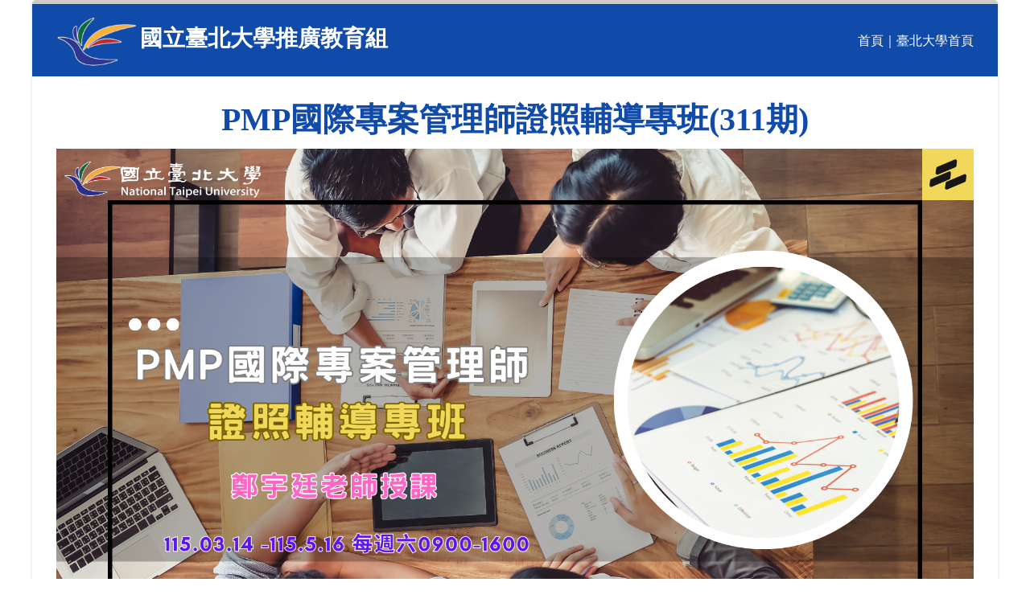

--- FILE ---
content_type: text/html; charset=utf-8
request_url: https://dce.ntpu.edu.tw/list.php?p=1512
body_size: 28189
content:
<!DOCTYPE html>
<html>
	<head>

		<!-- Basic -->
		<meta charset="utf-8">
		<meta http-equiv="X-UA-Compatible" content="IE=edge">

		<title>國立臺北大學推廣教育組</title>

		<meta name="keywords" content="國立臺北大學推廣教育組" />
		<meta name="description" content="國立臺北大學推廣教育組">
		<meta name="author" content="國立臺北大學推廣教育組">
		<link rel="shortcut icon" href="img/favicon.ico" type="image/x-icon" />
		<!-- Favicon
		<link rel="shortcut icon" href="img/favicon.ico" type="image/x-icon" />
		<link rel="apple-touch-icon" href="img/apple-touch-icon.png">-->

		<!-- Mobile Metas -->
		<meta name="viewport" content="width=device-width, minimum-scale=1.0, maximum-scale=1.0, user-scalable=no">

		<!-- Web Fonts  -->
		<link href="https://fonts.googleapis.com/css?family=Open+Sans:300,400,600,700,800%7CShadows+Into+Light" rel="stylesheet" type="text/css">

		<!-- Vendor CSS -->
		<link rel="stylesheet" href="vendor/bootstrap/css/bootstrap.min.css">
		<link rel="stylesheet" href="vendor/font-awesome/css/font-awesome.min.css">
		<link rel="stylesheet" href="vendor/simple-line-icons/css/simple-line-icons.min.css">
		<link rel="stylesheet" href="vendor/owl.carousel/assets/owl.carousel.min.css">
		<link rel="stylesheet" href="vendor/owl.carousel/assets/owl.theme.default.min.css">
		<link rel="stylesheet" href="vendor/magnific-popup/magnific-popup.min.css">

		<!-- Theme CSS -->
		<link rel="stylesheet" href="css/theme.css">
		<link rel="stylesheet" href="css/theme-elements.css">
		<link rel="stylesheet" href="css/theme-blog.css">
		<link rel="stylesheet" href="css/theme-shop.css">
		<link rel="stylesheet" href="css/theme-animate.css">

		<!-- Current Page CSS -->
		<link rel="stylesheet" href="vendor/rs-plugin/css/settings.css">
		<link rel="stylesheet" href="vendor/rs-plugin/css/layers.css">
		<link rel="stylesheet" href="vendor/rs-plugin/css/navigation.css">
		<!-- Current Page CSS -->
		<link rel="stylesheet" href="vendor/circle-flip-slideshow/css/component.css">
		<link rel="stylesheet" href="vendor/nivo-slider/nivo-slider.css">
		<link rel="stylesheet" href="vendor/nivo-slider/default/default.css">
		 <link href="resources/css/axure_rp_page.css" type="text/css" rel="stylesheet"/>
<link href="data/styles.css" type="text/css" rel="stylesheet"/>



		<!-- Skin CSS -->
		<link rel="stylesheet" href="css/skins/default.css">

		<!-- Theme Custom CSS -->
		<link rel="stylesheet" href="css/custom.css">

		<!-- Head Libs -->
		<script src="vendor/modernizr/modernizr.min.js"></script>
<style>
	body {
    width: 100%;
}

@media only screen and (min-width: 992px) {
    .navbar-inverse{
	display:none;
	}
}
@media only screen and (max-width: 991px) {
    .tabs-vertical{
		display:none;
	}
}

.navbar-inverse .navbar-collapse, .navbar-inverse .navbar-form {

border-color: #fff;

}

.navbar-inverse {

background-color: #f4f4f4;
border-color: #fff;

}
.navbar-inverse .navbar-brand {

color: #8c1515;

}
.navbar-inverse .navbar-toggle .icon-bar {

background-color: #8c1515;

}
.navbar-inverse .navbar-toggle:focus, .navbar-inverse .navbar-toggle:hover {

background-color: #8c1515;

}
.navbar-inverse .navbar-toggle {

border-color: #8c1515;

}

.navbar-inverse .navbar-nav > .active > a, .navbar-inverse .navbar-nav > .active > a:focus, .navbar-inverse .navbar-nav > .active > a:hover {

background-color: #fcb03c;

}
.navbar-inverse .navbar-toggle:focus, .navbar-inverse .navbar-toggle:hover {

background-color: #fcb03c;

}

.navbar-inverse .navbar-nav > li a::before {

font-family: FontAwesome;
content: "\f054";
position: absolute;
right: 15px;
top: 50%;
margin-top: -7px;

}

#footer.short {
    margin-top:60px;
}
	</style>
	<script type="application/javascript">(function(w,d,t,r,u){w[u]=w[u]||[];w[u].push({'projectId':'10000','properties':{'pixelId':'10075605'}});var s=d.createElement(t);s.src=r;s.async=true;s.onload=s.onreadystatechange=function(){var y,rs=this.readyState,c=w[u];if(rs&&rs!="complete"&&rs!="loaded"){return}try{y=YAHOO.ywa.I13N.fireBeacon;w[u]=[];w[u].push=function(p){y([p])};y(c)}catch(e){}};var scr=d.getElementsByTagName(t)[0],par=scr.parentNode;par.insertBefore(s,scr)})(window,document,"script","https://s.yimg.com/wi/ytc.js","dotq");</script>

	</head>
	<body class="boxed" data-style-switcher-options="{'layoutStyle': 'boxed'}"">

		<div class="body">
		
<style>
.header-logo a:hover{
    text-decoration: none;
}
.g-12icon img {
    width: 70%;
}
</style>
	<header id="header" class="header-no-border-bottom" data-plugin-options='{"stickyEnabled": true, "stickyEnableOnBoxed": true, "stickyEnableOnMobile": true, "stickyStartAt": 0, "stickySetTop": "0px", "stickyChangeLogo": false}'>
				<div class="header-body">
					<div class="header-container container">
						<div class="header-row">
							<div class="header-column">
								<div class="header-logo">
									<a href="index.php">
										<img id="u670_img" class="img logologo" src="img/aacsb_logo1.png" style="" tabindex="0" data-sticky-width="50" data-sticky-height="50" data-sticky-top="13">
									</a>
										<span style="color:white;font-family: '微軟正黑體 Bold', '微軟正黑體';font-weight: 700;font-style: normal;font-size: 28px;"><a href="index.php"><font color="white" class="font_logo">國立臺北大學推廣教育組</font></a></font>
										<!-- <img id="u670_img" class="img " src="images/商院首頁_紅/u974_2.png" height="70px" tabindex="0" data-sticky-width="82" data-sticky-height="40" data-sticky-top="33"> -->
									
									
								
									
								</div>
							</div>
							<div class="header-column">
								
								<div class="row mb-md">
									<div class="header-search hidden-xs hidden-sm">
										<form id="searchForm" action="page-search.php" method="get">
											<div class="input-group" style="color: white;">
											<a href="index.php"><font color=white>首頁</font></a>｜<a href="https://new.ntpu.edu.tw/"><font color=white>臺北大學首頁</font></a></a> 
											</div>
											
										</form>
									</div>
								</div>
							</div>
						</div>
					</div>
					
				</div>
			</header>
			<div role="main" class="main">
					
				<div class="container">

                <div>
    <div>
        <p class="g-title" style="font-size: 4rem;text-align: center;font-weight: 600;margin-top: 2rem;color: #104ba9;">PMP國際專案管理師證照輔導專班(311期)</p>
    </div>
	<div style="margin:0 auto"><img style="max-width: 100%;" src="lyadmin/pages/uploads/image/cus1_ha5inl9sc5.png" /></div>
    <div class="row">
        <div class="col-md-3 col-xs-12"  style="padding: 2rem;">
            <!-- <p><i class="glyphicon glyphicon-pencil"></i> 課程：</p> -->
            <p><i class="glyphicon glyphicon-time"></i> 開始日期：2026-03-14</p>
            <p><i class="glyphicon glyphicon-time"></i> 結束日期：2026-05-16</p>

            <p><i class="glyphicon glyphicon-user"></i> 名額：7人以上開班,以30人為原則，本組保留增額及不足額開班之權利</p>
            <p><i class="glyphicon glyphicon-usd"></i> 課程費用：報名費1,000元，學費25,000元(含教師自編講義)</p>
            <p><i class="glyphicon glyphicon-map-marker"></i> 地點：合江校區自強大樓</p>
	<p><i class="glyphicon glyphicon-file"></i> 表格：<a href="lyadmin/pages/uploads/file/cus2_y00ldg1k7h.pdf" target="_blank">簡章下載</a> | <a href="lyadmin/pages/uploads/file/cus2_oetenoz2c4.pdf" target="_blank">報名表下載</a></p>
            <p><i class="glyphicon glyphicon-link"></i> 鏈接：<a href="https://sea.cc.ntpu.edu.tw/pls/cini/third_stud_register.step1?dpno=1297">線上報名</a></p>
        </div>

     
          

        <div class="col-md-9 col-xs-12">
            <div class="row">
            <div class="col-md-12" style="padding: 2rem;">
                <p style="font-size: 2.5rem;font-weight: 500;">課程時間資訊<br /></p>
                <p><i class="glyphicon glyphicon-time"></i> 課程開始日期：2026-03-14</p>
                <p><i class="glyphicon glyphicon-time"></i> 課程結束日期：2026-05-16</p>
                <p><i class="glyphicon glyphicon-time"></i> 報名開始日期：2026-01-15</p>
                <p><i class="glyphicon glyphicon-time"></i> 報名結束日期：2026-03-12</p>
                <p><i class="glyphicon glyphicon-time"></i> 上課週期：每週六上課</p>
                <p><i class="glyphicon glyphicon-time"></i> 上課時段：上午0900~1200,下午1300-1600</p>
                <p><i class="glyphicon glyphicon-time"></i> 上課時數：48小時</p>
            
                   
                </div>
                <div class="col-md-12" style="padding: 2rem;">
                <p style="font-size: 2.5rem;font-weight: 500;">課程簡介<br /></p>
                <p>專案管理為生活與工作中必備之知識，各行各業也隨著科技的進步，專案日增，透過學習專案管理的知識架構，不僅活化生活，更活化工作技能。而伴隨各行業專案特性的差異，專案知識體系也日趨多元，<b><span style="text-decoration: underline;">近期專案管理知識體系指南 PMBOK GUIDE 第八版暨 專案管理標準</span></b>提供更彈性的專案管理模式，因應時局變化，如ＡＩ與雲端等，專案管理思維與專案管理架構及做法不斷轉變，於本課程，您將學習到專案管理之原則、創造較佳績效，且使用專案管理中適切之模型、工具與方法，創造系統化的專案管理架構，並了解敏捷與傳統專案管理框架，結合實務經驗分享與實務案例模擬，達成<b><span style="text-decoration: underline;">考取專案管理證照</span></b>與<b><span style="text-decoration: underline;">熟悉專案管理實務</span></b>的兩大目標。課程結業後頒發<b><span style="text-decoration: underline;">48 PDU證書</span></b>，可作為專案管理國際證明及<b><span style="text-decoration: underline;">參加PMP考試之認證資格</span></b>之一。</p>
<p></p>
<p><span style="color: #0000ff; font-weight: bold;"><b>【<span>課程大綱</span>】</b></span></p>
<div align="center">
<table border="1" cellspacing="0" cellpadding="0" style="width: 600px;">
<tbody>
<tr>
<td width="58">
<p align="center"><b>堂次</b><b></b></p>
</td>
<td width="92">
<p align="center">日期</p>
</td>
<td width="151">
<p align="center">課程大綱</p>
</td>
<td width="58">
<p align="center"><b>堂次</b><b></b></p>
</td>
<td width="94">
<p align="center">日期</p>
</td>
<td width="146">
<p align="center">課程大綱</p>
</td>
</tr>
<tr>
<td width="58">
<p align="center"><b>1</b></p>
</td>
<td width="92">
<p align="center">3/14(早)</p>
</td>
<td width="151">
<p align="center">專案管理導論與商業環境</p>
</td>
<td width="58">
<p align="center"><b>9</b></p>
</td>
<td width="94">
<p align="center">4/18(早)</p>
</td>
<td width="146">
<p align="center">領導專案團隊</p>
</td>
</tr>
<tr>
<td width="58">
<p align="center"><b>2</b></p>
</td>
<td width="92">
<p align="center">3/14(午)</p>
</td>
<td width="151">
<p align="center">專案管理導論與商業環境</p>
</td>
<td width="58">
<p align="center"><b>10</b></p>
</td>
<td width="94">
<p align="center">4/18(午)</p>
</td>
<td width="146">
<p align="center">領導專案團隊</p>
</td>
</tr>
<tr>
<td width="58">
<p align="center"><b>3</b></p>
</td>
<td width="92">
<p align="center">3/21(早)</p>
</td>
<td width="151">
<p align="center">專案起始階段</p>
</td>
<td width="58">
<p align="center"><b>11</b></p>
</td>
<td width="94">
<p align="center">4/25(午)</p>
</td>
<td width="146">
<p align="center">專案團隊績效</p>
</td>
</tr>
<tr>
<td width="58">
<p align="center"><b>4</b></p>
</td>
<td width="92">
<p align="center">3/21(午)</p>
</td>
<td width="151">
<p align="center">專案起始階段</p>
</td>
<td width="58">
<p align="center"><b>12</b></p>
</td>
<td width="94">
<p align="center">4/25(早)</p>
</td>
<td width="146">
<p align="center">專案團隊績效</p>
</td>
</tr>
<tr>
<td width="58">
<p align="center"><b>5</b></p>
</td>
<td width="92">
<p align="center">3/28(早)</p>
</td>
<td width="151">
<p align="center">專案規劃階段</p>
</td>
<td width="58">
<p align="center"><b>13</b></p>
</td>
<td width="94">
<p align="center">5/9(早)</p>
</td>
<td width="146">
<p align="center">專案結束階段</p>
</td>
</tr>
<tr>
<td width="58">
<p align="center"><b>6</b></p>
</td>
<td width="92">
<p align="center">3/28(午)</p>
</td>
<td width="151">
<p align="center">專案規劃階段</p>
</td>
<td width="58">
<p align="center"><b>14</b></p>
</td>
<td width="94">
<p align="center">5/9(午)</p>
</td>
<td width="146">
<p align="center">敏捷思維與框架</p>
</td>
</tr>
<tr>
<td width="58">
<p align="center"><b>7</b><b></b></p>
</td>
<td width="92">
<p align="center">4/11(早)</p>
</td>
<td width="151">
<p align="center">專案規劃階段</p>
</td>
<td width="58">
<p align="center"><b>15</b></p>
</td>
<td width="94">
<p align="center">5/16(早)</p>
</td>
<td width="146">
<p align="center">模擬考</p>
</td>
</tr>
<tr>
<td width="58">
<p align="center"><b>8</b></p>
</td>
<td width="92">
<p align="center">4/11(午)</p>
</td>
<td width="151">
<p align="center">專案規劃階段</p>
</td>
<td width="58">
<p align="center"><b>16</b></p>
</td>
<td width="94">
<p align="center">5/16(午)</p>
</td>
<td width="146">
<p align="center">總複習</p>
</td>
</tr>
</tbody>
</table>
</div>
<p align="center"><span style="color: #ff00ff;"><b>【本校保留視實際情形適當調整師資、課程、上課地點、時間及改變教學方式之權利】</b></span></p>
<p align="center"><span style="color: #ff00ff;"><b><br /></b></span></p>
<p align="center" style="text-align: left;"></p>
<div class="WordSection1">
<p><span style="color: #0000ff;"><b>【師資介紹】-- 鄭宇廷老師</b></span><b></b></p>
<p>＊現職：會計業與專案管理</p>
<p>＊學歷：國立陽明交通大學 教育研究所碩士</p>
<p>＊經歷：</p>
</div>
<p align="center" style="text-align: left;">●業界經歷</p>
<div class="WordSection1">
<p>專案管理十年以上經驗</p>
<p>金融業專案管理師與專案查核師</p>
<p>金融業程式設計師</p>
<p>會計業專案管理師</p>
<p>教育業專案管理與產品企劃師</p>
<p>資料處理科（資訊）教師</p>
</div>
<div class="WordSection4">
<p></p>
<p>●學界經歷</p>
</div>
<div class="WordSection1">
<p>臺北大學專案管理證照班講師</p>
<p>國立陽明交通大學專案管理專題講師</p>
<p>台灣專案管理協會專案管理資深講師</p>
<p>企業專案管理教育訓練講師</p>
<p>國立台中教育大學專案管理專題講師</p>
<p>資料處理科（資訊）教師</p>
</div>
<p align="center" style="text-align: left;"><span style="color: #ff00ff;"><b><br clear="all" /></b></span></p>
<div class="WordSection6">
<p>＊專長：</p>
<p>專案管理、金融科技、會計領域、程式設計</p>
<p></p>
<p>＊證照：</p>
</div>
<p align="center" style="text-align: left;">國際專案管理師(PMP&reg;)</p>
<div class="WordSection7">
<p>台灣會計師</p>
<p>電腦軟體乙級技術士</p>
<p>稅務記帳士證書</p>
<p>Excel全國比賽第二名、TQC與MOS證書</p>
<p>資料處理科教師證</p>
<p>金融證書</p>
</div>
<p align="center" style="text-align: left;"><span style="color: #ff00ff;"><b><br clear="all" /></b></span></p>
<div class="WordSection8">
<p>＊著作</p>
<p>通過6個發明、15個新型</p>
</div>
<p align="center" style="text-align: left;">● 跨行帳號的金融授權系統(發明)</p>
<p align="center" style="text-align: left;">● 貸款擔保品之法拍系統(發明）</p>
<p align="center" style="text-align: left;">● 銀行聯合貸款區塊鏈系統(發明)</p>
<p align="center" style="text-align: left;">● 身份管理與授權裝置(發明）</p>
<p align="center" style="text-align: left;">● 授信貸放評估之評分等第模擬系統（發明）</p>
<p align="center" style="text-align: left;">● 智慧辨識系統(發明)</p>
<p align="center" style="text-align: left;"><span style="color: #ff00ff;"><b><br /></b></span></p>                   
                </div>
                <div class="col-md-12" style="padding: 2rem;">
                <p style="font-size: 2.5rem;font-weight: 500;">報名資格<br /></p>
                <p><span style="font-weight: bold; text-decoration: underline;">1.建議大學畢業之學員應具備至少三年以上工作經驗</span><br /><span style="font-weight: bold; text-decoration: underline;">2.建議高中.專科畢業之學員應具備至少五年以上工作經驗</span><br />3.對目前專案管理效能仍不滿意的專案經理、專案副理<br />4.希望能及早培養專案管理技能的工程師<br />5.有志加入國際專案管理師(PMP)行列的專業人士<br />6.有興趣培養第二專長，成為專案管理顧問、講師的在職人士<br />7.行銷企劃、產品研發、人事行政、財務管理、銷售業務等專案管理規劃與執行之主管與人員</p>
<p><span style="font-weight: bold; color: #ff0000;">請同學先自行評估後，再完成報名手續。</span></p>
<div><span><br /></span></div>                   
                </div>
                <div class="col-md-12" style="padding: 2rem;">
                    <p style="font-size: 2.5rem;font-weight: 500;">報名資訊<br /></p>
                    <p>1.報名期間：即日起至開課日前3天，額滿提前截止。</p>
<p><span lang="EN-US">2.報名方式：<br />&nbsp;&nbsp;&nbsp; ‧線上報名：<span><strong><a href="https://sea.cc.ntpu.edu.tw/pls/cini/third_stud_register.step1?dpno=1297">請按此線上報名</a><br /></strong></span>&nbsp;&nbsp;&nbsp; ‧通訊報名：下載並填寫報名表及個資同意書，</span>掃描後 mail至<a href="mailto:sharon@mail.ntpu.edu.tw">sharon@mail.ntpu.edu.tw</a>&nbsp;周小姐收</p>
<p class="Default"><span lang="EN-US">※學員繳費、開課等通知均以電子郵件寄發，</span><span lang="EN-US"><span face="新細明體"><span face="Arial"><strong>報名時請務必提供正確有效之電子郵件帳號</strong>。</span></span></span><span lang="EN-US">&nbsp;</span></p>
<p class="Default"><strong>【收費標準】</strong></p>
<p>報名費1,000元，學費25,000元(含教師自編講義)</p>
<p class="Default"><strong>【繳費方式】</strong></p>
<p>報名人數若達開課標準，本組將email通知學員繳費，並給予<span><strong>個人專屬虛擬帳號</strong></span>，學員可使用<strong><span>ATM轉帳或金融機構臨櫃匯款</span></strong>，恕無現金及信用卡繳納方式。</p>
<p class="Default"><strong>【學費優惠方案】</strong></p>
<p class="Default">學費與報名費之優惠，僅能擇一使用。報名時需主動告知優惠身分，並出示有效證明文件，若未事先告知或證明文件不全者，恕不折扣，亦不得在報名繳費後申請退差額</p>
<div>
<div>1.符合下列條件者，可享本課程減免報名費1,000 元：</div>
<div>(1) 臺北大學在校學生或校友本人。</div>
<div>(2) 曾經參加過本校推廣教育組課程之學員(需完成繳費)。</div>
<div>(3) 身心障礙人士(需出示身心障礙證明/鑑輔會證明)。</div>
<div>(4) 低收入戶(需檢附低收入戶證明)。</div>
<div>(5) 65歲以上長者(需檢附身分證件影本)。</div>
<div>(6) 本校在職教職員工眷屬（限父母、配偶、子女）。</div>
<div>(7) 本校退休教職員工本人。</div>
<div>(8) 持有榮民證或第二類退除役官兵權益卡。</div>
<div>(9) 報名者本人曾參加本課程說明會者。</div>
<div></div>
<div>2.符合下列條件者，學費優惠方式如下：</div>
<div>(1) 本校現職教職員工本人：學費75折。</div>
<div>(2) 本校在校學生本人：學費9折。</div>
<div>(3) 五人(含)以上團體報名繳費本課程者：學費85折。</div>
<div>(4) 三人(含)以上團體報名繳費本課程者：學費9折。</div>
<div>※一起團報者，若其中有人取消報名，須依實際繳費人數，重新計算優惠方式及應繳學費金額；再補足應繳差額學費後，方得入學。</div>
<div>(5)一人同時報名兩個以上課程者：學費95折</div>
<div></div>
</div>                </div>
                <div class="col-md-12" style="padding: 2rem;">
                <p style="font-size: 2.5rem;font-weight: 500;">注意事項<br /></p>
                    <p>1.本課程<b><span style="text-decoration: underline;">無補課及延期機制</span></b>，敬請學員報名後踴躍出席，以維護自身權益。</p>
<p>2.本課程為<b>實體教學</b>；教師授課內容禁止錄音錄影，請嚴格遵守智慧財產權法相關規定，如涉及侵權行為，將依法辦理。</p>
<p>3.退費規定</p>
<p>(1)退費辦法依「專科以上學校推廣教育實施辦法第17條」規定。</p>
<p>(2)學員自報名繳費後至開課日前【<b><span style="text-decoration: underline;">115/03/14前】</span></b>申請退費者，退還已繳學費九成。自開班上課之日起算未逾全期三分之一【<b><span style="text-decoration: underline;">115/3/28上課前】</span></b>申請退費者，退還已繳學費之半數。開班上課時間已逾全期三分之一【<b><span style="text-decoration: underline;">115/03/28上課後】</span></b>始申請退費者，不予退還。除未開班外，報名費1,000元概不退還。</p>
<p>(3)學員人數未滿7人時，本組得延期開課或停辦；如停辦該班次，本組悉數退還所繳費用，並請於原訂開課日後一週內辦理退費，逾期恕不受理。</p>
<p>(4)辦理退費時需繳附學費收據正本、身分證正反面影本及學員本人之郵局或銀行存摺封面影本，並填寫退費申請書，作業時間約需四至五週工作天，僅得退入學員本人帳戶。</p>
<p>4.結業證明：本課程為非學分班，<b><span style="text-decoration: underline;">學員缺席率未超過全期三分之一者，將發給結業證明</span></b>，不授予學位證書；<b><span style="text-decoration: underline;">證明僅保留半年，逾期付費申請</span></b>。</p>
<p>5.本課程如遇颱風、地震、天災等不可抗力因素，停課標準依據當日行政院人事行政總處公佈之臺北市停課公告，補課事宜將於停課日後下次上課時通知。</p>
<p>6.本組保留審核學員報名資格之權利，學員在修習期間如有不當行為或影響授課或其他學員之學習，經本組通知仍未改善者，得取消其修讀資格，且不予退費。</p>
<p>7.本簡章為預定課程、師資，本組保有變動權，必要時將依實際開課情形作適當調整。</p>
<p>8.【<b>個人資料保護聲明</b>】</p>
<p>依據法務部頒佈「個人資料保護法之特定目的及個人資料之類別」，國立臺北大學進修暨推廣部推廣教育組蒐集您的個人資料之特定目的如下：040/行銷、109/教育或訓練行政、157/調查、統計與研究分析、158/學生（員）（含畢、結業生）資料管理、181/其他經營合於營業登記項目或組織章程所定之業務。</p>
<p>9.請確定您已詳閱各注意事項，再進行報名手續，報名即表示同意遵守本組相關規定。本課程內容若有未盡事宜，本組保留隨時修改之權利，並公告於本組網站，恕不另行通知。</p>
<p>※<b><span style="text-decoration: underline;">報考資訊提</span></b><b><span style="text-decoration: underline;">供</span></b><span style="text-decoration: underline;"></span></p>
<p>【課程名稱】 Preparation course for PMP certification&nbsp;</p>
<p>【課程時數】 48小時</p>
<p>【本單位名稱】國立臺北大學National Taipei University&nbsp; 進修暨推廣部Extension College</p>
<p>【本校地址】 104臺北市中山區民生東路3段67號</p>
<p>&nbsp;&nbsp;&nbsp;&nbsp;&nbsp;&nbsp;&nbsp;&nbsp;&nbsp;&nbsp;&nbsp;&nbsp;&nbsp; No. 67, Sec. 3, Minsheng E. Rd.,Zhongshan Dist., Taipei City 104, Taiwan</p>                </div>
                <div class="col-md-12" style="padding: 2rem;">
                <p style="font-size: 2.5rem;font-weight: 500;">備註<br /></p>
                                    </div>
            </div>
        </div>
    </div>
    
</div>
			</div>

			<style>
	#footer h4, #footer a {
    color: #FFF;
    font-size: 14px;
    color: #FFFFFF;
    text-align: left;
}
</style>
<!-- 
<div class="img-thumbnail2">
													<center><img class="img-responsive2" src="lyadmin/pages/uploads/image/rot_n6sy1yals9.jpg" alt=""></center>													
				</div>-->
<footer class="short" id="footer">
					
<div class="footer-copyright3" style="height: 70px;background: inherit;background-color: rgba(255, 255, 255, 1);">
					<div class="container">
						<div class="row">
							<div class="col-md-12">
<center>
	<a href="https://www.facebook.com/ntpudce" target="_blank"><img class="img-responsive3" src="img/facebook_R.png"></a>
	<a href="tel:0225021520" target="_blank"><img class="img-responsive3" src="img/phone_R.png"></a>
	<a href="mailto:dce@mail.ntpu.edu.tw" target="_blank"><img class="img-responsive3" src="img/mail_R.png"></a>
</center>
							</div>
						</div>
					</div>
				</div>
				
				<div class="footer-copyright">
					<div class="container">
						<div class="row">
							<div class="col-md-12"><center>
Copyright © 2020 National Taipei University　             版權所有 國立臺北大學推廣教育組  |  <a href="http://www.ntpu.edu.tw/chinese/info/privacy.php">隱私權政策</a><br>

三峽校區：23741 新北市三峽區大學路 151 號           |  總機：<a href=tel:0286741111>02-8674-1111</a> <br>

臺北校區：10478 臺北市中山區民生東路三段67 號  |  總機：<a href=tel:0225024654>02-2502-4654</a> <br>

							</center></div>
							
						</div>
					</div>
				</div>
</footer>

		</div>

		<!-- Vendor -->
		<script src="vendor/jquery/jquery.min.js"></script>
		<script src="vendor/jquery.appear/jquery.appear.min.js"></script>
		<script src="vendor/jquery.easing/jquery.easing.min.js"></script>
		<script src="vendor/jquery-cookie/jquery-cookie.min.js"></script>
		<script src="vendor/bootstrap/js/bootstrap.min.js"></script>
		<script src="vendor/common/common.min.js"></script>
		<script src="vendor/jquery.validation/jquery.validation.min.js"></script>
		<script src="vendor/jquery.stellar/jquery.stellar.min.js"></script>
		<script src="vendor/jquery.easy-pie-chart/jquery.easy-pie-chart.min.js"></script>
		<script src="vendor/jquery.gmap/jquery.gmap.min.js"></script>
		<script src="vendor/jquery.lazyload/jquery.lazyload.min.js"></script>
		<script src="vendor/isotope/jquery.isotope.min.js"></script>
		<script src="vendor/owl.carousel/owl.carousel.min.js"></script>
		<script src="vendor/magnific-popup/jquery.magnific-popup.min.js"></script>
		<script src="vendor/vide/vide.min.js"></script>

		<!-- Theme Base, Components and Settings -->
		<script src="js/theme.js"></script>

		<!-- Current Page Vendor and Views -->
		<script src="vendor/circle-flip-slideshow/js/jquery.flipshow.min.js"></script>
		<script src="vendor/nivo-slider/jquery.nivo.slider.min.js"></script>
		<script src="js/views/view.home.js"></script>

		<!-- Theme Custom -->
		<script src="js/custom.js"></script>

		<!-- Theme Initialization Files -->
		<script src="js/theme.init.js"></script>



	</body>
</html>

<script>
$(document).ready(function () {
    $(".navbar-right").find("li").on("click", "a", function () {
        $('.navbar-collapse.in').collapse('hide');
    });
});
</script>



--- FILE ---
content_type: text/css
request_url: https://dce.ntpu.edu.tw/resources/css/axure_rp_page.css
body_size: 4889
content:
/* so the window resize fires within a frame in IE7 */
html, body {
    height: 100%;
}

a {
    color: inherit;
}

p {
    margin: 0px;
    text-rendering: optimizeLegibility;
    font-feature-settings: "kern" 1;
    -webkit-font-feature-settings: "kern";
    -moz-font-feature-settings: "kern";
    -moz-font-feature-settings: "kern=1";
    font-kerning: normal;
}

iframe {
    background: #FFFFFF;
}

/* to match IE with C, FF */
input {
    padding: 1px 0px 1px 0px;
    box-sizing: border-box;
    -moz-box-sizing: border-box;
}

textarea {
    margin: 0px;
    box-sizing: border-box;
    -moz-box-sizing: border-box;
}

div.intcases {
    font-family: arial; 
    font-size: 12px;
    text-align:left; 
    border:1px solid #AAA; 
    background:#FFF none repeat scroll 0% 0%; 
    z-index:9999; 
    visibility:hidden; 
    position:absolute;
    padding: 0px;
    border-radius: 3px;
    white-space: nowrap;
}

div.intcaselink {
    cursor: pointer;
    padding: 3px 8px 3px 8px;
    margin: 5px;
    background:#EEE none repeat scroll 0% 0%; 
    border:1px solid #AAA;
    border-radius: 3px;
}

div.refpageimage {
    position: absolute;
    left: 0px;
    top: 0px;
    font-size: 0px;
    width: 16px;
    height: 16px;
    cursor: pointer;
    background-image: url(images/newwindow.gif);
    background-repeat: no-repeat;
}

div.annnoteimage {
    position: absolute;
    left: 0px;
    top: 0px;
    font-size: 0px;
    /*width: 16px;
    height: 12px;*/
    cursor: help;
    /*background-image: url(images/note.gif);*/
    /*background-repeat: no-repeat;*/
    width: 13px;
    height: 12px;
    padding-top: 1px;
    text-align: center;
    background-color: #138CDD;
    -moz-box-shadow: 1px 1px 3px #aaa;
    -webkit-box-shadow: 1px 1px 3px #aaa;
    box-shadow: 1px 1px 3px #aaa;
}

div.annnoteline {
    display: inline-block;
    width: 9px;
    height: 1px;
    border-bottom: 1px solid white;
    margin-top: 1px;
}

div.annnotelabel {
    position: absolute;
    left: 0px;
    top: 0px;
    font-family: Helvetica,Arial;
    font-size: 10px;
    /*border: 1px solid rgb(166,221,242);*/
    cursor: help;
    /*background:rgb(0,157,217) none repeat scroll 0% 0%;*/ 
    padding: 1px 3px 1px 3px;
    white-space: nowrap;
    color: white;
    
    background-color: #138CDD;
    -moz-box-shadow: 1px 1px 3px #aaa;
    -webkit-box-shadow: 1px 1px 3px #aaa;
    box-shadow: 1px 1px 3px #aaa;
}

.annotation {
    font-size: 12px;
    padding-left: 2px;
    margin-bottom: 5px;
}

.annotationName {
    /*font-size: 13px;
    font-weight: bold;
    margin-bottom: 3px;
    white-space: nowrap;*/

    font-family: 'Trebuchet MS';
    font-size: 14px;
    font-weight: bold;
    margin-bottom: 5px;
    white-space: nowrap;
}

.annotationValue {
    font-family: Arial, Helvetica, Sans-Serif;
    font-size: 12px;
    color: #4a4a4a;
    line-height: 21px;
    margin-bottom: 20px;
}

.noteLink {
    text-decoration: inherit;
    color: inherit;
}

.noteLink:hover {
    background-color: white;
}

/* this is a fix for the issue where dialogs jump around and takes the text-align from the body */
.dialogFix {
    position:absolute;
    text-align:left;
    border: 1px solid #8f949a;
}


@keyframes pulsate {
  from {
    box-shadow: 0 0 10px #15d6ba;
  }
  to {
    box-shadow: 0 0 20px #15d6ba;
  }
}

@-webkit-keyframes pulsate {
  from {
    -webkit-box-shadow: 0 0 10px #15d6ba;
    box-shadow: 0 0 10px #15d6ba;
  }
  to {
    -webkit-box-shadow: 0 0 20px #15d6ba;
    box-shadow: 0 0 20px #15d6ba;
  }
}
 
@-moz-keyframes pulsate {
  from {
    -moz-box-shadow: 0 0 10px #15d6ba;
    box-shadow: 0 0 10px #15d6ba;
  }
  to {
    -moz-box-shadow: 0 0 20px #15d6ba;
    box-shadow: 0 0 20px #15d6ba;
  }
}

.legacyPulsateBorder {
    /*border: 5px solid #15d6ba;
    margin: -5px;*/
    -moz-box-shadow: 0 0 10px 3px #15d6ba;
    box-shadow: 0 0 10px 3px #15d6ba;
}

.pulsateBorder {
  animation-name: pulsate;
  animation-timing-function: ease-in-out;
  animation-duration: 0.9s;
  animation-iteration-count: infinite;
  animation-direction: alternate;
  
  -webkit-animation-name: pulsate;
  -webkit-animation-timing-function: ease-in-out;
  -webkit-animation-duration: 0.9s;
  -webkit-animation-iteration-count: infinite;
  -webkit-animation-direction: alternate;

  -moz-animation-name: pulsate;
  -moz-animation-timing-function: ease-in-out;
  -moz-animation-duration: 0.9s;
  -moz-animation-iteration-count: infinite;
  -moz-animation-direction: alternate;
}

.ax_default_hidden, .ax_default_unplaced{
    display: none;
    visibility: hidden;
}

.widgetNoteSelected {
    -moz-box-shadow: 0 0 10px 3px #138CDD;
    box-shadow: 0 0 10px 3px #138CDD;
    /*-moz-box-shadow: 0 0 20px #3915d6;
    box-shadow: 0 0 20px #3915d6;*/
    /*border: 3px solid #3915d6;*/
    /*margin: -3px;*/
}


.singleImg {
    display: none;
    visibility: hidden;
}

--- FILE ---
content_type: text/css
request_url: https://dce.ntpu.edu.tw/data/styles.css
body_size: 1604
content:
.ax_default {
  font-family: "微軟正黑體", "Microsoft JhengHei", "新細明體";
  font-weight:400;
  font-style:normal;
  font-size:13px;
  color:#333333;
  text-align:center;
  line-height:normal;
}
._一级标题 {
  font-family: "微軟正黑體", "Microsoft JhengHei", "新細明體";
  font-weight:bold;
  font-size:32px;
  text-align:left;
}
._二级标题 {
  font-family: "微軟正黑體", "Microsoft JhengHei", "新細明體";
  font-weight:bold;
  font-size:24px;
  text-align:left;
}
._三级标题 {
  font-family: "微軟正黑體", "Microsoft JhengHei", "新細明體";
  font-weight:bold;
  font-size:18px;
  text-align:left;
}
._四级标题 {
  font-family: "微軟正黑體", "Microsoft JhengHei", "新細明體";
  font-weight:bold;
  font-size:14px;
  text-align:left;
}
._五级标题 {
  font-family: "微軟正黑體", "Microsoft JhengHei", "新細明體";
  font-weight:bold;
  text-align:left;
}
._六级标题 {
  font-family: "微軟正黑體", "Microsoft JhengHei", "新細明體";
  font-weight:bold;
  font-size:10px;
  text-align:left;
}
.label {
  font-size:14px;
  text-align:left;
}
._文本段落 {
  text-align:left;
}
._文本链接 {
  color:#0000FF;
}
._鼠标悬停文本链接时 {
}
._鼠标按下文本链接时 {
}
.text_field {
  color:#000000;
  text-align:left;
}
.droplist {
  color:#000000;
  text-align:left;
}
.table_cell {
}
.menu_item {
}
._流程形状 {
}
.box_2 {
}
.box_3 {
}
.image {
}
._图片 {
}
.icon {
}
.box_1 {
}
.placeholder {
}
.button {
}
.primary_button {
  color:#FFFFFF;
}
.link_button {
  color:#169BD5;
}
.flow_shape {
}


--- FILE ---
content_type: text/css
request_url: https://dce.ntpu.edu.tw/css/custom.css
body_size: 7634
content:
/* Add here all your CSS customizations */
#header .header-body {
    background: #104ba9;
    border-top: 5px solid #EDEDED;
    border-bottom: 1px solid transparent;
    padding: 8px 0;
    -webkit-transition: min-height 0.3s ease;
    -moz-transition: min-height 0.3s ease;
    transition: min-height 0.3s ease;
    width: 100%;
    z-index: 1001;
    min-height: 90px;
}
html body .tabs.tabs-vertical.tabs-left .nav-tabs li a:hover, html.dark body .tabs.tabs-vertical.tabs-left .nav-tabs li a:hover, html body .tabs.tabs-vertical.tabs-left .nav-tabs li.active a, html.dark body .tabs.tabs-vertical.tabs-left .nav-tabs li.active a, html body .tabs.tabs-vertical.tabs-left .nav-tabs li.active a:hover, html.dark body .tabs.tabs-vertical.tabs-left .nav-tabs li.active a:hover, html body .tabs.tabs-vertical.tabs-left .nav-tabs li.active a:focus, html.dark body .tabs.tabs-vertical.tabs-left .nav-tabs li.active a:focus {
    border-left-color: #104ba9;
}
html body .tabs .nav-tabs li.active a, html.dark body .tabs .nav-tabs li.active a {
    border-top-color: #0088cc;
    color: #0088cc;
}
html body .tabs .nav-tabs a, html.dark body .tabs .nav-tabs a, html body .tabs .nav-tabs a:hover, html.dark body .tabs .nav-tabs a:hover {
    color: #104ba9;
}

#header .header-logo img {
    -webkit-transition: all 0.3s ease;
    -moz-transition: all 0.3s ease;
    transition: all 0.3s ease;
    position: relative;
    margin: 0;
    top: 0;
}
#header .header-nav-main {
    float: right;
    margin: 12px 0 0;
    min-height: 45px;
}

a {
    color: #104ba9;
}
ul.nav-pills > li.active > a {
    background-color: #0088cc;
}

#header .header-search .form-control {
    border-radius: 2px;
    font-size: 0.9em;
    height: 30px;
    margin: 0;
    padding: 6px 12px;
    -webkit-transition: width 0.3s ease;
    -moz-transition: width 0.3s ease;
    transition: width 0.3s ease;
    -webkit-transform: translate3d(0, 0, 0);
    -webkit-backface-visibility: hidden;
    -webkit-perspective: 1000;
    width: 210px;
}

.img-thumbnail2 {
    display: block;
    max-width: 100%;
    height: auto;
    padding: 8px;
    line-height: 1.42857143;
    margin: 0 auto;
    height: auto;
}

.img-responsive2, .thumbnail a > img, .thumbnail > img {
    display: block;
    margin: 0 auto;
    height: auto;
   
}
.img-responsive3 {
max-width: 40px;
margin: 15px 5px 5px 5px;
   
}
#u980_state3 ,#u980_state4{
    height: 2088px;
}
#u980_state7,#u1958_state3 {
    height: 1048px;
}
#footer.short {
    padding-top: 10px;
}

#footer {
    background: #072C66;
    border-top: 4px solid #072C66;
    font-size: 0.9em;
    margin-top: 0px;
    padding: 0px 0 0;
    position: relative;
    clear: both;
}
#footer h5 {
    
    font-family: 'Arial Negreta', 'Arial';
    font-weight: 700;
    font-style: normal;
    font-size: 16px;
    color: #FFFF00;
    text-align: left;
}
#footer h1, #footer h2, #footer h3, #footer h4, #footer a {
    color: #FFF;
    font-size: 13px;
    color: #FFFFFF;
    text-align: left;
}
.list.list-icons.list-icons-sm li {
    padding-left: 0px;
    margin-bottom: 1px;
}
html.boxed .body {
    background-color: #FFF;
    border-bottom: 5px solid #1d2127;
    border-radius: 5px;
    border-top: 5px solid #CCC;
    box-shadow: 0 0 4px rgba(0, 0, 0, 0.15);
    margin: 0px auto;
    max-width: 1200px;
    height: auto;
    overflow: hidden;
}

.nivoSlider {
  position:relative;
 
  height:auto;
  overflow: hidden;
    margin-left: auto;
    margin-right: auto;
}

/* modified the nivoSlider child img selector to be a fixed size to match my images */
.nivo-main-image {
  display: block !important;
  position: relative !important;
  width: 100% !important;
    height: auto;
}


.nivo-caption {
    position:absolute;
    bottom: 0;
    left: 0;
    right: 0;
    overflow:hidden;
    background:none;
    color:#FFF;
    font-size:18px;
    text-align:center;
    background-color: #104ba9;
    z-index:8;
}
.nivo-caption a {
    display:inline !important;
}


article.post-large .post-image, article.post-large .post-date {
    margin-left: 0px;
    max-height: 160px;
overflow-y: hidden;
}

article.post-large {
    margin-left: 0px;
}

p {
    color: #555;
    line-height: 1.7em;
    margin: 0 0 2px;
}


@media (min-width: 992px) {
#header .header-nav-main nav > ul > li.dropdown-mega .dropdown-mega-sub-nav > li > a {
    border: 0 none;
    border-radius: 4px;
    color: #104ba9;
    display: block;
    font-size: 1.3em;
    font-weight: normal;
    margin: 0 0 0 -8px;
    padding: 3px 8px;
    text-shadow: none;
    text-transform: none;
    text-decoration: none;
}
nav-main nav > ul > li.dropdown-mega .dropdown-mega-content {
    padding: 0px 30px;
}
#header .header-nav-main nav > ul > li > a {
    border-radius: 4px;
    font-size: 16px;
    font-style: normal;
    font-weight: 700;
    line-height: 20px;
    padding: 10px 6px;
    text-transform: uppercase;
}
}



/* default */

.ax_default ,body ,p {
    font-family: "微軟正黑體", "Microsoft JhengHei", "新細明體";
    font-size: 16px;
    line-height: 1.7em;
    color: #555;
}



.logologo{

   max-height:70px !important;
}

/* header nav */

@media (max-width: 768px) 
{

.logologo{

   max-height:40px !important;
}
html body .tabs .nav-tabs a, html.dark body .tabs .nav-tabs a, html body .tabs .nav-tabs a:hover, html.dark body .tabs .nav-tabs a:hover {
    color: #104ba9;
}
/*
.header-nav{

     width: 100%;box-shadow: 0px 2px 2px 0px #888;border-top: #6A0709 1px solid;padding: 0px;background: #444040;
}
*/
.header-nav {
    width: 100%;
    box-shadow: 0px 2px 2px 0px #888;
    border-top: #888888 1px solid;
    padding: 0px;
    background: #104ba9;
}

#header .header-nav-main {
    float: left;
    margin: 12px 0 0;
    min-height: 45px;
   
}
html.sticky-header-enabled #header .header-nav-main {
    max-height: 450px;
    overflow-x: hidden;
    overflow-y: auto;
    width: 100%;
}
.nav-pills > li > .parent {
    background-position: 95% 50%;
}
.nav-pills > li > .parent {
    background-repeat: no-repeat;
    background-position: right;
}
.nav-pills > li > a {
    display: block;
    color: #fff;
}
.nav-pills > li > a {
    position: relative;
    display: block;
    padding: 10px 10px;
}
.nav-pills a {
    padding: 7px 7px;
    color: #F3F5F6 !important;
    font-size: 13px;
}
 .dropdown-mega-sub-nav > li > a:hover, .dropdown-mega-sub-nav > li > a:focus {
    background-color: #201E1E;
}
 .nav-pills> li > a:hover, .nav-pills > li > a:focus {
    background-color: #201E1E;
}

.font_logo{
font-size: 20px;

}
.mb-md {
    margin-bottom: 1px !important;
}

#header .header-nav-main {
    float: left;
    margin: 2px 0 0;
    min-height: 45px;
    width: 100%;
}
#header .header-nav-main nav > ul li.dropdown-mega .dropdown-mega-sub-nav {
    margin: 0 0 0 10px;
    padding: 0;
    list-style: none;
}
#header .header-nav-bar .header-btn-collapse-nav {
    margin-top: 1px;
    padding: 2px 12px;
}
#header .header-btn-collapse-nav {
    background: #104ba9;
}

#header .header-logo {
    float: none;
    position: relative;
    text-align: center;
}

}

#header .header-btn-collapse-nav {
    margin: 12px 0 0px 15px;
}

@media screen and (min-width: 768px) {
.gheight {
    overflow: hidden;
    max-height: 200px;
}
}

@media screen and (max-width: 767px) {
    .gheight {
        overflow: hidden;
        max-height: 400px;
    }
    }

    .gheight {
        overflow: hidden;
        max-height: 400px;
    }

    .g-table-body tr:nth-child(odd) {
        background: rgb(255,206,214);
      }
      
      .g-table-body tr:nth-child(even) {
        background: rgb(255,234,238);
      }